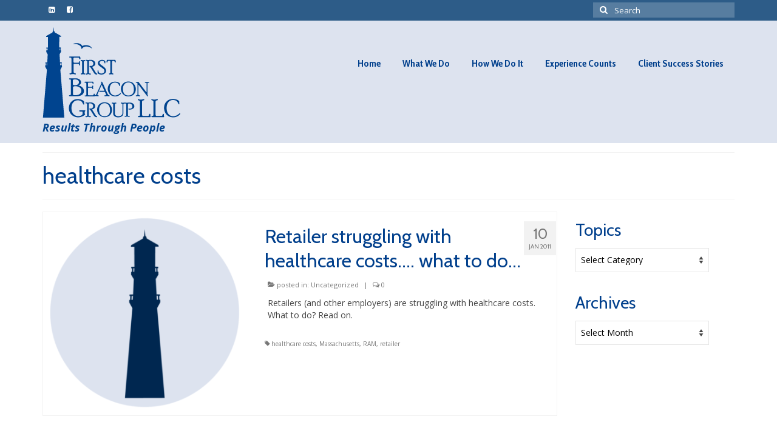

--- FILE ---
content_type: text/html; charset=UTF-8
request_url: https://firstbeacongroup.com/tag/healthcare-costs/
body_size: 11770
content:
<!DOCTYPE html>
<html class="no-js" dir="ltr" lang="en" prefix="og: https://ogp.me/ns#" itemscope="itemscope" itemtype="https://schema.org/WebPage">
<head>
  <meta charset="UTF-8">
  <meta name="viewport" content="width=device-width, initial-scale=1.0">
  <meta http-equiv="X-UA-Compatible" content="IE=edge">
  <title>healthcare costs | First Beacon Group LLC</title>

		<!-- All in One SEO 4.6.7.1 - aioseo.com -->
		<meta name="robots" content="max-image-preview:large" />
		<meta name="google-site-verification" content="6CO2nmmm6KpRZrvjmgzvleWx5vOMDcgKlxH9Y4AHchQ" />
		<link rel="canonical" href="https://firstbeacongroup.com/tag/healthcare-costs/" />
		<meta name="generator" content="All in One SEO (AIOSEO) 4.6.7.1" />
		<meta name="google" content="nositelinkssearchbox" />
		<script type="application/ld+json" class="aioseo-schema">
			{"@context":"https:\/\/schema.org","@graph":[{"@type":"BreadcrumbList","@id":"https:\/\/firstbeacongroup.com\/tag\/healthcare-costs\/#breadcrumblist","itemListElement":[{"@type":"ListItem","@id":"https:\/\/firstbeacongroup.com\/#listItem","position":1,"name":"Home","item":"https:\/\/firstbeacongroup.com\/","nextItem":"https:\/\/firstbeacongroup.com\/tag\/healthcare-costs\/#listItem"},{"@type":"ListItem","@id":"https:\/\/firstbeacongroup.com\/tag\/healthcare-costs\/#listItem","position":2,"name":"healthcare costs","previousItem":"https:\/\/firstbeacongroup.com\/#listItem"}]},{"@type":"CollectionPage","@id":"https:\/\/firstbeacongroup.com\/tag\/healthcare-costs\/#collectionpage","url":"https:\/\/firstbeacongroup.com\/tag\/healthcare-costs\/","name":"healthcare costs | First Beacon Group LLC","inLanguage":"en","isPartOf":{"@id":"https:\/\/firstbeacongroup.com\/#website"},"breadcrumb":{"@id":"https:\/\/firstbeacongroup.com\/tag\/healthcare-costs\/#breadcrumblist"}},{"@type":"Organization","@id":"https:\/\/firstbeacongroup.com\/#organization","name":"First Beacon Group LLC","description":"Human Resources Consulting New England - Hopkinton, Massachusetts","url":"https:\/\/firstbeacongroup.com\/","telephone":"+15084359889","logo":{"@type":"ImageObject","url":"https:\/\/firstbeacongroup.com\/preview\/wp-content\/uploads\/2015\/12\/first-beacon-group-default.png","@id":"https:\/\/firstbeacongroup.com\/tag\/healthcare-costs\/#organizationLogo","width":1024,"height":1024,"caption":"First Beacon Group logo"},"image":{"@id":"https:\/\/firstbeacongroup.com\/tag\/healthcare-costs\/#organizationLogo"},"sameAs":["https:\/\/twitter.com\/psinacole","https:\/\/www.linkedin.com\/in\/patriciahsinacole"]},{"@type":"WebSite","@id":"https:\/\/firstbeacongroup.com\/#website","url":"https:\/\/firstbeacongroup.com\/","name":"First Beacon Group LLC","description":"Human Resources Consulting New England - Hopkinton, Massachusetts","inLanguage":"en","publisher":{"@id":"https:\/\/firstbeacongroup.com\/#organization"}}]}
		</script>
		<!-- All in One SEO -->

<link rel='dns-prefetch' href='//fonts.googleapis.com' />
<link rel="alternate" type="application/rss+xml" title="First Beacon Group LLC &raquo; Feed" href="https://firstbeacongroup.com/feed/" />
<link rel="alternate" type="application/rss+xml" title="First Beacon Group LLC &raquo; Comments Feed" href="https://firstbeacongroup.com/comments/feed/" />
<link rel="alternate" type="application/rss+xml" title="First Beacon Group LLC &raquo; healthcare costs Tag Feed" href="https://firstbeacongroup.com/tag/healthcare-costs/feed/" />
<script type="text/javascript">
/* <![CDATA[ */
window._wpemojiSettings = {"baseUrl":"https:\/\/s.w.org\/images\/core\/emoji\/15.0.3\/72x72\/","ext":".png","svgUrl":"https:\/\/s.w.org\/images\/core\/emoji\/15.0.3\/svg\/","svgExt":".svg","source":{"concatemoji":"https:\/\/firstbeacongroup.com\/preview\/wp-includes\/js\/wp-emoji-release.min.js?ver=6.6.4"}};
/*! This file is auto-generated */
!function(i,n){var o,s,e;function c(e){try{var t={supportTests:e,timestamp:(new Date).valueOf()};sessionStorage.setItem(o,JSON.stringify(t))}catch(e){}}function p(e,t,n){e.clearRect(0,0,e.canvas.width,e.canvas.height),e.fillText(t,0,0);var t=new Uint32Array(e.getImageData(0,0,e.canvas.width,e.canvas.height).data),r=(e.clearRect(0,0,e.canvas.width,e.canvas.height),e.fillText(n,0,0),new Uint32Array(e.getImageData(0,0,e.canvas.width,e.canvas.height).data));return t.every(function(e,t){return e===r[t]})}function u(e,t,n){switch(t){case"flag":return n(e,"\ud83c\udff3\ufe0f\u200d\u26a7\ufe0f","\ud83c\udff3\ufe0f\u200b\u26a7\ufe0f")?!1:!n(e,"\ud83c\uddfa\ud83c\uddf3","\ud83c\uddfa\u200b\ud83c\uddf3")&&!n(e,"\ud83c\udff4\udb40\udc67\udb40\udc62\udb40\udc65\udb40\udc6e\udb40\udc67\udb40\udc7f","\ud83c\udff4\u200b\udb40\udc67\u200b\udb40\udc62\u200b\udb40\udc65\u200b\udb40\udc6e\u200b\udb40\udc67\u200b\udb40\udc7f");case"emoji":return!n(e,"\ud83d\udc26\u200d\u2b1b","\ud83d\udc26\u200b\u2b1b")}return!1}function f(e,t,n){var r="undefined"!=typeof WorkerGlobalScope&&self instanceof WorkerGlobalScope?new OffscreenCanvas(300,150):i.createElement("canvas"),a=r.getContext("2d",{willReadFrequently:!0}),o=(a.textBaseline="top",a.font="600 32px Arial",{});return e.forEach(function(e){o[e]=t(a,e,n)}),o}function t(e){var t=i.createElement("script");t.src=e,t.defer=!0,i.head.appendChild(t)}"undefined"!=typeof Promise&&(o="wpEmojiSettingsSupports",s=["flag","emoji"],n.supports={everything:!0,everythingExceptFlag:!0},e=new Promise(function(e){i.addEventListener("DOMContentLoaded",e,{once:!0})}),new Promise(function(t){var n=function(){try{var e=JSON.parse(sessionStorage.getItem(o));if("object"==typeof e&&"number"==typeof e.timestamp&&(new Date).valueOf()<e.timestamp+604800&&"object"==typeof e.supportTests)return e.supportTests}catch(e){}return null}();if(!n){if("undefined"!=typeof Worker&&"undefined"!=typeof OffscreenCanvas&&"undefined"!=typeof URL&&URL.createObjectURL&&"undefined"!=typeof Blob)try{var e="postMessage("+f.toString()+"("+[JSON.stringify(s),u.toString(),p.toString()].join(",")+"));",r=new Blob([e],{type:"text/javascript"}),a=new Worker(URL.createObjectURL(r),{name:"wpTestEmojiSupports"});return void(a.onmessage=function(e){c(n=e.data),a.terminate(),t(n)})}catch(e){}c(n=f(s,u,p))}t(n)}).then(function(e){for(var t in e)n.supports[t]=e[t],n.supports.everything=n.supports.everything&&n.supports[t],"flag"!==t&&(n.supports.everythingExceptFlag=n.supports.everythingExceptFlag&&n.supports[t]);n.supports.everythingExceptFlag=n.supports.everythingExceptFlag&&!n.supports.flag,n.DOMReady=!1,n.readyCallback=function(){n.DOMReady=!0}}).then(function(){return e}).then(function(){var e;n.supports.everything||(n.readyCallback(),(e=n.source||{}).concatemoji?t(e.concatemoji):e.wpemoji&&e.twemoji&&(t(e.twemoji),t(e.wpemoji)))}))}((window,document),window._wpemojiSettings);
/* ]]> */
</script>
<link rel='stylesheet' id='jquery.bxslider-css' href='//firstbeacongroup.com/preview/wp-content/plugins/testimonials-widget/includes/libraries/testimonials-widget/includes/libraries/bxslider-4/dist/jquery.bxslider.css?ver=6.6.4' type='text/css' media='all' />
<link rel='stylesheet' id='Axl_Testimonials_Widget-css' href='//firstbeacongroup.com/preview/wp-content/plugins/testimonials-widget/includes/libraries/testimonials-widget/assets/css/testimonials-widget.css?ver=6.6.4' type='text/css' media='all' />
<link rel='stylesheet' id='Axl_Testimonials_Widget_Premium-css' href='//firstbeacongroup.com/preview/wp-content/plugins/testimonials-widget/assets/css/testimonials-widget-premium.css?ver=6.6.4' type='text/css' media='all' />
<style id='wp-emoji-styles-inline-css' type='text/css'>

	img.wp-smiley, img.emoji {
		display: inline !important;
		border: none !important;
		box-shadow: none !important;
		height: 1em !important;
		width: 1em !important;
		margin: 0 0.07em !important;
		vertical-align: -0.1em !important;
		background: none !important;
		padding: 0 !important;
	}
</style>
<link rel='stylesheet' id='wp-block-library-css' href='https://firstbeacongroup.com/preview/wp-includes/css/dist/block-library/style.min.css?ver=6.6.4' type='text/css' media='all' />
<style id='classic-theme-styles-inline-css' type='text/css'>
/*! This file is auto-generated */
.wp-block-button__link{color:#fff;background-color:#32373c;border-radius:9999px;box-shadow:none;text-decoration:none;padding:calc(.667em + 2px) calc(1.333em + 2px);font-size:1.125em}.wp-block-file__button{background:#32373c;color:#fff;text-decoration:none}
</style>
<style id='global-styles-inline-css' type='text/css'>
:root{--wp--preset--aspect-ratio--square: 1;--wp--preset--aspect-ratio--4-3: 4/3;--wp--preset--aspect-ratio--3-4: 3/4;--wp--preset--aspect-ratio--3-2: 3/2;--wp--preset--aspect-ratio--2-3: 2/3;--wp--preset--aspect-ratio--16-9: 16/9;--wp--preset--aspect-ratio--9-16: 9/16;--wp--preset--color--black: #000;--wp--preset--color--cyan-bluish-gray: #abb8c3;--wp--preset--color--white: #fff;--wp--preset--color--pale-pink: #f78da7;--wp--preset--color--vivid-red: #cf2e2e;--wp--preset--color--luminous-vivid-orange: #ff6900;--wp--preset--color--luminous-vivid-amber: #fcb900;--wp--preset--color--light-green-cyan: #7bdcb5;--wp--preset--color--vivid-green-cyan: #00d084;--wp--preset--color--pale-cyan-blue: #8ed1fc;--wp--preset--color--vivid-cyan-blue: #0693e3;--wp--preset--color--vivid-purple: #9b51e0;--wp--preset--color--virtue-primary: #2d5c88;--wp--preset--color--virtue-primary-light: #789021;--wp--preset--color--very-light-gray: #eee;--wp--preset--color--very-dark-gray: #444;--wp--preset--gradient--vivid-cyan-blue-to-vivid-purple: linear-gradient(135deg,rgba(6,147,227,1) 0%,rgb(155,81,224) 100%);--wp--preset--gradient--light-green-cyan-to-vivid-green-cyan: linear-gradient(135deg,rgb(122,220,180) 0%,rgb(0,208,130) 100%);--wp--preset--gradient--luminous-vivid-amber-to-luminous-vivid-orange: linear-gradient(135deg,rgba(252,185,0,1) 0%,rgba(255,105,0,1) 100%);--wp--preset--gradient--luminous-vivid-orange-to-vivid-red: linear-gradient(135deg,rgba(255,105,0,1) 0%,rgb(207,46,46) 100%);--wp--preset--gradient--very-light-gray-to-cyan-bluish-gray: linear-gradient(135deg,rgb(238,238,238) 0%,rgb(169,184,195) 100%);--wp--preset--gradient--cool-to-warm-spectrum: linear-gradient(135deg,rgb(74,234,220) 0%,rgb(151,120,209) 20%,rgb(207,42,186) 40%,rgb(238,44,130) 60%,rgb(251,105,98) 80%,rgb(254,248,76) 100%);--wp--preset--gradient--blush-light-purple: linear-gradient(135deg,rgb(255,206,236) 0%,rgb(152,150,240) 100%);--wp--preset--gradient--blush-bordeaux: linear-gradient(135deg,rgb(254,205,165) 0%,rgb(254,45,45) 50%,rgb(107,0,62) 100%);--wp--preset--gradient--luminous-dusk: linear-gradient(135deg,rgb(255,203,112) 0%,rgb(199,81,192) 50%,rgb(65,88,208) 100%);--wp--preset--gradient--pale-ocean: linear-gradient(135deg,rgb(255,245,203) 0%,rgb(182,227,212) 50%,rgb(51,167,181) 100%);--wp--preset--gradient--electric-grass: linear-gradient(135deg,rgb(202,248,128) 0%,rgb(113,206,126) 100%);--wp--preset--gradient--midnight: linear-gradient(135deg,rgb(2,3,129) 0%,rgb(40,116,252) 100%);--wp--preset--font-size--small: 13px;--wp--preset--font-size--medium: 20px;--wp--preset--font-size--large: 36px;--wp--preset--font-size--x-large: 42px;--wp--preset--spacing--20: 0.44rem;--wp--preset--spacing--30: 0.67rem;--wp--preset--spacing--40: 1rem;--wp--preset--spacing--50: 1.5rem;--wp--preset--spacing--60: 2.25rem;--wp--preset--spacing--70: 3.38rem;--wp--preset--spacing--80: 5.06rem;--wp--preset--shadow--natural: 6px 6px 9px rgba(0, 0, 0, 0.2);--wp--preset--shadow--deep: 12px 12px 50px rgba(0, 0, 0, 0.4);--wp--preset--shadow--sharp: 6px 6px 0px rgba(0, 0, 0, 0.2);--wp--preset--shadow--outlined: 6px 6px 0px -3px rgba(255, 255, 255, 1), 6px 6px rgba(0, 0, 0, 1);--wp--preset--shadow--crisp: 6px 6px 0px rgba(0, 0, 0, 1);}:where(.is-layout-flex){gap: 0.5em;}:where(.is-layout-grid){gap: 0.5em;}body .is-layout-flex{display: flex;}.is-layout-flex{flex-wrap: wrap;align-items: center;}.is-layout-flex > :is(*, div){margin: 0;}body .is-layout-grid{display: grid;}.is-layout-grid > :is(*, div){margin: 0;}:where(.wp-block-columns.is-layout-flex){gap: 2em;}:where(.wp-block-columns.is-layout-grid){gap: 2em;}:where(.wp-block-post-template.is-layout-flex){gap: 1.25em;}:where(.wp-block-post-template.is-layout-grid){gap: 1.25em;}.has-black-color{color: var(--wp--preset--color--black) !important;}.has-cyan-bluish-gray-color{color: var(--wp--preset--color--cyan-bluish-gray) !important;}.has-white-color{color: var(--wp--preset--color--white) !important;}.has-pale-pink-color{color: var(--wp--preset--color--pale-pink) !important;}.has-vivid-red-color{color: var(--wp--preset--color--vivid-red) !important;}.has-luminous-vivid-orange-color{color: var(--wp--preset--color--luminous-vivid-orange) !important;}.has-luminous-vivid-amber-color{color: var(--wp--preset--color--luminous-vivid-amber) !important;}.has-light-green-cyan-color{color: var(--wp--preset--color--light-green-cyan) !important;}.has-vivid-green-cyan-color{color: var(--wp--preset--color--vivid-green-cyan) !important;}.has-pale-cyan-blue-color{color: var(--wp--preset--color--pale-cyan-blue) !important;}.has-vivid-cyan-blue-color{color: var(--wp--preset--color--vivid-cyan-blue) !important;}.has-vivid-purple-color{color: var(--wp--preset--color--vivid-purple) !important;}.has-black-background-color{background-color: var(--wp--preset--color--black) !important;}.has-cyan-bluish-gray-background-color{background-color: var(--wp--preset--color--cyan-bluish-gray) !important;}.has-white-background-color{background-color: var(--wp--preset--color--white) !important;}.has-pale-pink-background-color{background-color: var(--wp--preset--color--pale-pink) !important;}.has-vivid-red-background-color{background-color: var(--wp--preset--color--vivid-red) !important;}.has-luminous-vivid-orange-background-color{background-color: var(--wp--preset--color--luminous-vivid-orange) !important;}.has-luminous-vivid-amber-background-color{background-color: var(--wp--preset--color--luminous-vivid-amber) !important;}.has-light-green-cyan-background-color{background-color: var(--wp--preset--color--light-green-cyan) !important;}.has-vivid-green-cyan-background-color{background-color: var(--wp--preset--color--vivid-green-cyan) !important;}.has-pale-cyan-blue-background-color{background-color: var(--wp--preset--color--pale-cyan-blue) !important;}.has-vivid-cyan-blue-background-color{background-color: var(--wp--preset--color--vivid-cyan-blue) !important;}.has-vivid-purple-background-color{background-color: var(--wp--preset--color--vivid-purple) !important;}.has-black-border-color{border-color: var(--wp--preset--color--black) !important;}.has-cyan-bluish-gray-border-color{border-color: var(--wp--preset--color--cyan-bluish-gray) !important;}.has-white-border-color{border-color: var(--wp--preset--color--white) !important;}.has-pale-pink-border-color{border-color: var(--wp--preset--color--pale-pink) !important;}.has-vivid-red-border-color{border-color: var(--wp--preset--color--vivid-red) !important;}.has-luminous-vivid-orange-border-color{border-color: var(--wp--preset--color--luminous-vivid-orange) !important;}.has-luminous-vivid-amber-border-color{border-color: var(--wp--preset--color--luminous-vivid-amber) !important;}.has-light-green-cyan-border-color{border-color: var(--wp--preset--color--light-green-cyan) !important;}.has-vivid-green-cyan-border-color{border-color: var(--wp--preset--color--vivid-green-cyan) !important;}.has-pale-cyan-blue-border-color{border-color: var(--wp--preset--color--pale-cyan-blue) !important;}.has-vivid-cyan-blue-border-color{border-color: var(--wp--preset--color--vivid-cyan-blue) !important;}.has-vivid-purple-border-color{border-color: var(--wp--preset--color--vivid-purple) !important;}.has-vivid-cyan-blue-to-vivid-purple-gradient-background{background: var(--wp--preset--gradient--vivid-cyan-blue-to-vivid-purple) !important;}.has-light-green-cyan-to-vivid-green-cyan-gradient-background{background: var(--wp--preset--gradient--light-green-cyan-to-vivid-green-cyan) !important;}.has-luminous-vivid-amber-to-luminous-vivid-orange-gradient-background{background: var(--wp--preset--gradient--luminous-vivid-amber-to-luminous-vivid-orange) !important;}.has-luminous-vivid-orange-to-vivid-red-gradient-background{background: var(--wp--preset--gradient--luminous-vivid-orange-to-vivid-red) !important;}.has-very-light-gray-to-cyan-bluish-gray-gradient-background{background: var(--wp--preset--gradient--very-light-gray-to-cyan-bluish-gray) !important;}.has-cool-to-warm-spectrum-gradient-background{background: var(--wp--preset--gradient--cool-to-warm-spectrum) !important;}.has-blush-light-purple-gradient-background{background: var(--wp--preset--gradient--blush-light-purple) !important;}.has-blush-bordeaux-gradient-background{background: var(--wp--preset--gradient--blush-bordeaux) !important;}.has-luminous-dusk-gradient-background{background: var(--wp--preset--gradient--luminous-dusk) !important;}.has-pale-ocean-gradient-background{background: var(--wp--preset--gradient--pale-ocean) !important;}.has-electric-grass-gradient-background{background: var(--wp--preset--gradient--electric-grass) !important;}.has-midnight-gradient-background{background: var(--wp--preset--gradient--midnight) !important;}.has-small-font-size{font-size: var(--wp--preset--font-size--small) !important;}.has-medium-font-size{font-size: var(--wp--preset--font-size--medium) !important;}.has-large-font-size{font-size: var(--wp--preset--font-size--large) !important;}.has-x-large-font-size{font-size: var(--wp--preset--font-size--x-large) !important;}
:where(.wp-block-post-template.is-layout-flex){gap: 1.25em;}:where(.wp-block-post-template.is-layout-grid){gap: 1.25em;}
:where(.wp-block-columns.is-layout-flex){gap: 2em;}:where(.wp-block-columns.is-layout-grid){gap: 2em;}
:root :where(.wp-block-pullquote){font-size: 1.5em;line-height: 1.6;}
</style>
<link rel='stylesheet' id='widgetopts-styles-css' href='https://firstbeacongroup.com/preview/wp-content/plugins/widget-options/assets/css/widget-options.css?ver=4.0.6.1' type='text/css' media='all' />
<link rel='stylesheet' id='parent-style-css' href='https://firstbeacongroup.com/preview/wp-content/themes/virtue/style.css?ver=6.6.4' type='text/css' media='all' />
<link rel='stylesheet' id='child-style-css' href='https://firstbeacongroup.com/preview/wp-content/themes/virtue-child/style.css?ver=1.0.0' type='text/css' media='all' />
<style id='kadence-blocks-global-variables-inline-css' type='text/css'>
:root {--global-kb-font-size-sm:clamp(0.8rem, 0.73rem + 0.217vw, 0.9rem);--global-kb-font-size-md:clamp(1.1rem, 0.995rem + 0.326vw, 1.25rem);--global-kb-font-size-lg:clamp(1.75rem, 1.576rem + 0.543vw, 2rem);--global-kb-font-size-xl:clamp(2.25rem, 1.728rem + 1.63vw, 3rem);--global-kb-font-size-xxl:clamp(2.5rem, 1.456rem + 3.26vw, 4rem);--global-kb-font-size-xxxl:clamp(2.75rem, 0.489rem + 7.065vw, 6rem);}:root {--global-palette1: #3182CE;--global-palette2: #2B6CB0;--global-palette3: #1A202C;--global-palette4: #2D3748;--global-palette5: #4A5568;--global-palette6: #718096;--global-palette7: #EDF2F7;--global-palette8: #F7FAFC;--global-palette9: #ffffff;}
</style>
<link rel='stylesheet' id='virtue_theme-css' href='https://firstbeacongroup.com/preview/wp-content/themes/virtue/assets/css/virtue.css?ver=3.4.8' type='text/css' media='all' />
<link rel='stylesheet' id='virtue_skin-css' href='https://firstbeacongroup.com/preview/wp-content/themes/virtue/assets/css/skins/default.css?ver=3.4.8' type='text/css' media='all' />
<link rel='stylesheet' id='virtue_child-css' href='https://firstbeacongroup.com/preview/wp-content/themes/virtue-child/style.css?ver=1.0.0' type='text/css' media='all' />
<link rel='stylesheet' id='redux-google-fonts-virtue-css' href='https://fonts.googleapis.com/css?family=Open+Sans%3A300%2C400%2C500%2C600%2C700%2C800%2C300italic%2C400italic%2C500italic%2C600italic%2C700italic%2C800italic%7CLato%3A700%2C400%7CCabin%3A400%2C700%7CCabin+Condensed%3A700&#038;subset=latin&#038;ver=6.6.4' type='text/css' media='all' />
<!--[if lt IE 9]>
<script type="text/javascript" src="https://firstbeacongroup.com/preview/wp-content/themes/virtue/assets/js/vendor/respond.min.js?ver=6.6.4" id="virtue-respond-js"></script>
<![endif]-->
<script type="text/javascript" src="https://firstbeacongroup.com/preview/wp-includes/js/jquery/jquery.min.js?ver=3.7.1" id="jquery-core-js"></script>
<script type="text/javascript" src="https://firstbeacongroup.com/preview/wp-includes/js/jquery/jquery-migrate.min.js?ver=3.4.1" id="jquery-migrate-js"></script>
<link rel="https://api.w.org/" href="https://firstbeacongroup.com/wp-json/" /><link rel="alternate" title="JSON" type="application/json" href="https://firstbeacongroup.com/wp-json/wp/v2/tags/277" /><link rel="EditURI" type="application/rsd+xml" title="RSD" href="https://firstbeacongroup.com/preview/xmlrpc.php?rsd" />
<meta name="generator" content="WordPress 6.6.4" />
<style type="text/css">#logo {padding-top:10px;}#logo {padding-bottom:0px;}#logo {margin-left:0px;}#logo {margin-right:0px;}#nav-main {margin-top:50px;}#nav-main {margin-bottom:25px;}.headerfont, .tp-caption {font-family:Cabin;}.topbarmenu ul li {font-family:Cabin Condensed;}a:hover, .has-virtue-primary-light-color {color: #789021;} .kad-btn-primary:hover, .login .form-row .button:hover, #payment #place_order:hover, .yith-wcan .yith-wcan-reset-navigation:hover, .widget_shopping_cart_content .checkout:hover,
	.woocommerce-message .button:hover, #commentform .form-submit #submit:hover, .wpcf7 input.wpcf7-submit:hover, .widget_layered_nav_filters ul li a:hover, .cart_totals .checkout-button:hover,
	.widget_layered_nav ul li.chosen a:hover, .shop_table .actions input[type=submit].checkout-button:hover, .wpcf7 input.wpcf7-back:hover, .order-actions .button:hover, input[type="submit"].button:hover, .product_item:hover .kad_add_to_cart, .product_item:hover a.button, .has-virtue-primary-light-background-color {background: #789021;}input[type=number]::-webkit-inner-spin-button, input[type=number]::-webkit-outer-spin-button { -webkit-appearance: none; margin: 0; } input[type=number] {-moz-appearance: textfield;}.quantity input::-webkit-outer-spin-button,.quantity input::-webkit-inner-spin-button {display: none;}#containerfooter h3, #containerfooter, .footercredits p, .footerclass a, .footernav ul li a {color:#2f2f2f;}.headerclass {background:#dde3ef    ;}.footerclass {background:#e9e9f3    ;}.kad-hidepostauthortop, .postauthortop {display:none;}.product_item .product_details h5 {text-transform: none;} @media (-webkit-min-device-pixel-ratio: 2), (min-resolution: 192dpi) {#logo .kad-standard-logo {display: none;} #logo .kad-retina-logo {display: block;}}.product_item .product_details h5 {min-height:40px;}.entry-content p { margin-bottom:16px;}/* This updates the background color of the home icon menu */ 

.home-iconmenu a {
	background:#a1c22c;
}

.home-iconmenu a:hover {
	background:#003f8c;
}

/* These align left the tagline below the logo on small screens. It looked strange when centered */
@media (max-width: 767px) {

header #logo {
    text-align: left;
}

.belowlogo-text {
    text-align: left;
    padding-left: 0;
}

}

/* ABR 8/2/23 After adding Apply for a Job button, needed to tighten the spacing  */
.sf-menu a { 
padding-left: 18px;
padding-right: 18px;
}</style><link rel="icon" href="https://firstbeacongroup.com/preview/wp-content/uploads/2017/02/cropped-First-Beacon-Group-Favicon-white2-1-32x32.png" sizes="32x32" />
<link rel="icon" href="https://firstbeacongroup.com/preview/wp-content/uploads/2017/02/cropped-First-Beacon-Group-Favicon-white2-1-192x192.png" sizes="192x192" />
<link rel="apple-touch-icon" href="https://firstbeacongroup.com/preview/wp-content/uploads/2017/02/cropped-First-Beacon-Group-Favicon-white2-1-180x180.png" />
<meta name="msapplication-TileImage" content="https://firstbeacongroup.com/preview/wp-content/uploads/2017/02/cropped-First-Beacon-Group-Favicon-white2-1-270x270.png" />
		<style type="text/css" id="wp-custom-css">
			#menu-primary .menu-covid-19, #menu-primary .menu-item-2396 {background-color:#B30000; border-radius: 16px;}

#nav-main #menu-primary .menu-item-2396 a {color:#FFFFFF;}

ul.display-posts-listing {
	list-style-type:none;
}

.display-posts-listing .listing-item {margin-bottom:28px;}

.display-posts-listing .listing-item .title {font-weight:bold; font-size:18px; line-height:24px; display:block;}

.display-posts-listing .listing-item .date, .display-posts-listing .listing-item .excerpt { display:block;
}

		</style>
		<style type="text/css" title="dynamic-css" class="options-output">header #logo a.brand,.logofont{font-family:"Open Sans";line-height:40px;font-weight:600;font-style:normal;color:#00448f;font-size:32px;}.kad_tagline{font-family:"Open Sans";line-height:32px;font-weight:700;font-style:italic;color:#00448f;font-size:18px;}.product_item .product_details h5{font-family:Lato;line-height:20px;font-weight:700;font-style:normal;font-size:16px;}h1{font-family:Cabin;line-height:40px;font-weight:400;font-style:normal;color:#003f8c;font-size:38px;}h2{font-family:Cabin;line-height:40px;font-weight:normal;font-style:normal;color:#003f8c;font-size:32px;}h3{font-family:Cabin;line-height:40px;font-weight:400;font-style:normal;color:#003f8c;font-size:28px;}h4{font-family:Cabin;line-height:40px;font-weight:400;font-style:normal;color:#003f8c;font-size:24px;}h5{font-family:Cabin;line-height:24px;font-weight:700;font-style:normal;color:#003f8c;font-size:18px;}body{font-family:"Open Sans";line-height:20px;font-weight:400;font-style:normal;font-size:14px;}#nav-main ul.sf-menu a{font-family:"Cabin Condensed";line-height:22px;font-weight:700;font-style:normal;color:#003f8c;font-size:16px;}#nav-second ul.sf-menu a{font-family:Lato;line-height:22px;font-weight:400;font-style:normal;font-size:18px;}.kad-nav-inner .kad-mnav, .kad-mobile-nav .kad-nav-inner li a,.nav-trigger-case{font-family:Lato;line-height:20px;font-weight:400;font-style:normal;font-size:16px;}</style></head>
<body class="archive tag tag-healthcare-costs tag-277 wp-embed-responsive wide">
	<div id="kt-skip-link"><a href="#content">Skip to Main Content</a></div>
	<div id="wrapper" class="container">
	<header class="banner headerclass" itemscope itemtype="https://schema.org/WPHeader">
	<div id="topbar" class="topclass">
	<div class="container">
		<div class="row">
			<div class="col-md-6 col-sm-6 kad-topbar-left">
				<div class="topbarmenu clearfix">
									<div class="topbar_social">
						<ul>
						<li><a href="http://www.linkedin.com/in/patriciahsinacole" target="_self" title="LinkedIn" data-toggle="tooltip" data-placement="bottom" data-original-title="LinkedIn"><i class="icon-linkedin-sign "></i></a></li><li><a href="https://www.facebook.com/firstbeacongroup/" target="_self" title="Facebook" data-toggle="tooltip" data-placement="bottom" data-original-title="Facebook"><i class="icon-facebook-sign "></i></a></li>						</ul>
					</div>
									</div>
			</div><!-- close col-md-6 --> 
			<div class="col-md-6 col-sm-6 kad-topbar-right">
				<div id="topbar-search" class="topbar-widget">
					<form role="search" method="get" class="form-search" action="https://firstbeacongroup.com/">
	<label>
		<span class="screen-reader-text">Search for:</span>
		<input type="text" value="" name="s" class="search-query" placeholder="Search">
	</label>
	<button type="submit" class="search-icon"><i class="icon-search"></i></button>
</form>				</div>
			</div> <!-- close col-md-6-->
		</div> <!-- Close Row -->
	</div> <!-- Close Container -->
</div>	<div class="container">
		<div class="row">
			<div class="col-md-4 clearfix kad-header-left">
				<div id="logo" class="logocase">
					<a class="brand logofont" href="https://firstbeacongroup.com/">
													<div id="thelogo">
								<img src="https://firstbeacongroup.com/preview/wp-content/uploads/2017/02/First-Beacon-Group-Vector-Logo-150h.png" alt="First Beacon Group LLC logo" width="306" height="150" class="kad-standard-logo" />
																<img src="https://firstbeacongroup.com/preview/wp-content/uploads/2017/02/First-Beacon-Group-Vector-Logo-300h.png" alt="First Beacon Group LLC logo" width="612" height="300" class="kad-retina-logo" style="max-height:150px" />
															</div>
												</a>
											<p class="kad_tagline belowlogo-text">Results Through People</p>
									</div> <!-- Close #logo -->
			</div><!-- close logo span -->
							<div class="col-md-8 kad-header-right">
					<nav id="nav-main" class="clearfix" itemscope itemtype="https://schema.org/SiteNavigationElement">
						<ul id="menu-primary" class="sf-menu"><li  class=" menu-item-914"><a href="https://firstbeacongroup.com/"><span>Home</span></a></li>
<li  class=" menu-item-417"><a href="https://firstbeacongroup.com/what-we-do/"><span>What We Do</span></a></li>
<li  class=" menu-item-418"><a href="https://firstbeacongroup.com/how-we-do-it/"><span>How We Do It</span></a></li>
<li  class=" menu-item-419"><a href="https://firstbeacongroup.com/experience-counts/"><span>Experience Counts</span></a></li>
<li  class=" menu-item-420"><a href="https://firstbeacongroup.com/client-success-stories/"><span>Client Success Stories</span></a></li>
</ul>					</nav> 
				</div> <!-- Close menuclass-->
			       
		</div> <!-- Close Row -->
					<div id="mobile-nav-trigger" class="nav-trigger">
				<button class="nav-trigger-case mobileclass collapsed" data-toggle="collapse" data-target=".kad-nav-collapse">
					<span class="kad-navbtn"><i class="icon-reorder"></i></span>
					<span class="kad-menu-name">Menu</span>
				</button>
			</div>
			<div id="kad-mobile-nav" class="kad-mobile-nav">
				<div class="kad-nav-inner mobileclass">
					<div class="kad-nav-collapse">
					<ul id="menu-primary-1" class="kad-mnav"><li  class=" menu-item-914"><a href="https://firstbeacongroup.com/"><span>Home</span></a></li>
<li  class=" menu-item-417"><a href="https://firstbeacongroup.com/what-we-do/"><span>What We Do</span></a></li>
<li  class=" menu-item-418"><a href="https://firstbeacongroup.com/how-we-do-it/"><span>How We Do It</span></a></li>
<li  class=" menu-item-419"><a href="https://firstbeacongroup.com/experience-counts/"><span>Experience Counts</span></a></li>
<li  class=" menu-item-420"><a href="https://firstbeacongroup.com/client-success-stories/"><span>Client Success Stories</span></a></li>
</ul>					</div>
				</div>
			</div>
		 
	</div> <!-- Close Container -->
	</header>
	<div class="wrap contentclass" role="document">

	<div id="pageheader" class="titleclass">
	<div class="container">
		<div class="page-header">
			<h1 class="entry-title" itemprop="name">
				healthcare costs			</h1>
			<p class="subtitle"> </p>		</div>
	</div><!--container-->
</div><!--titleclass-->
<div id="content" class="container">
	<div class="row">
		<div class="main col-lg-9 col-md-8  postlist" role="main">

		    <article id="post-264" class="post-264 post type-post status-publish format-standard hentry category-uncategorized tag-healthcare-costs tag-massachusetts tag-ram tag-retailer" itemscope="" itemtype="https://schema.org/BlogPosting">
        <div class="row">
                        <div class="col-md-5 post-image-container">
                    <div class="imghoverclass img-margin-center" itemprop="image" itemscope itemtype="https://schema.org/ImageObject">
                        <a href="https://firstbeacongroup.com/uncategorized/retailer-struggling-with-healthcare/" title="Retailer struggling with healthcare costs&#8230;. what to do&#8230;">
                            <img src="https://firstbeacongroup.com/preview/wp-content/uploads/2015/12/lighthouse-default-365x365.png" alt="Retailer struggling with healthcare costs&#8230;. what to do&#8230;" width="365" height="365" itemprop="contentUrl"   class="iconhover" srcset="https://firstbeacongroup.com/preview/wp-content/uploads/2015/12/lighthouse-default-365x365.png 365w, https://firstbeacongroup.com/preview/wp-content/uploads/2015/12/lighthouse-default-150x150.png 150w, https://firstbeacongroup.com/preview/wp-content/uploads/2015/12/lighthouse-default-300x300.png 300w, https://firstbeacongroup.com/preview/wp-content/uploads/2015/12/lighthouse-default-768x768.png 768w, https://firstbeacongroup.com/preview/wp-content/uploads/2015/12/lighthouse-default-730x730.png 730w, https://firstbeacongroup.com/preview/wp-content/uploads/2015/12/lighthouse-default-540x540.png 540w, https://firstbeacongroup.com/preview/wp-content/uploads/2015/12/lighthouse-default-270x270.png 270w, https://firstbeacongroup.com/preview/wp-content/uploads/2015/12/lighthouse-default.png 1024w" sizes="(max-width: 365px) 100vw, 365px">
								<meta itemprop="url" content="https://firstbeacongroup.com/preview/wp-content/uploads/2015/12/lighthouse-default-365x365.png">
								<meta itemprop="width" content="365">
								<meta itemprop="height" content="365">
                        </a> 
                     </div>
                 </div>
                    
            <div class="col-md-7 post-text-container postcontent">
                <div class="postmeta updated color_gray">
	<div class="postdate bg-lightgray headerfont">
		<meta itemprop="datePublished" content="2017-02-21T15:01:51-05:00">
		<span class="postday">10</span>
		Jan 2011	</div>
</div> 
                <header>
                    <a href="https://firstbeacongroup.com/uncategorized/retailer-struggling-with-healthcare/">
                        <h2 class="entry-title" itemprop="name headline">
                            Retailer struggling with healthcare costs&#8230;. what to do&#8230; 
                        </h2>
                    </a>
                    <div class="subhead">
    <span class="postauthortop author vcard">
    <i class="icon-user"></i> by  <span itemprop="author"><a href="https://firstbeacongroup.com/author/psinacole/" class="fn" rel="author">Patricia Hunt Sinacole</a></span> |</span>
      
    <span class="postedintop"><i class="icon-folder-open"></i> posted in: <a href="https://firstbeacongroup.com/category/uncategorized/" rel="category tag">Uncategorized</a></span>     <span class="kad-hidepostedin">|</span>
    <span class="postcommentscount">
    <i class="icon-comments-alt"></i> 0    </span>
</div>    
                </header>
                <div class="entry-content" itemprop="description">
                    <p>Retailers (and other employers) are struggling with healthcare costs. What to do? Read on.</p>
                </div>
                <footer>
                <meta itemscope itemprop="mainEntityOfPage" content="https://firstbeacongroup.com/uncategorized/retailer-struggling-with-healthcare/" itemType="https://schema.org/WebPage" itemid="https://firstbeacongroup.com/uncategorized/retailer-struggling-with-healthcare/"><meta itemprop="dateModified" content="2017-02-21T15:01:51-05:00"><div itemprop="publisher" itemscope itemtype="https://schema.org/Organization"><div itemprop="logo" itemscope itemtype="https://schema.org/ImageObject"><meta itemprop="url" content="https://firstbeacongroup.com/preview/wp-content/uploads/2017/02/First-Beacon-Group-Vector-Logo-150h.png"><meta itemprop="width" content="306"><meta itemprop="height" content="150"></div><meta itemprop="name" content="First Beacon Group LLC"></div>                        <span class="posttags color_gray"><i class="icon-tag"></i> <a href="https://firstbeacongroup.com/tag/healthcare-costs/" rel="tag">healthcare costs</a>, <a href="https://firstbeacongroup.com/tag/massachusetts/" rel="tag">Massachusetts</a>, <a href="https://firstbeacongroup.com/tag/ram/" rel="tag">RAM</a>, <a href="https://firstbeacongroup.com/tag/retailer/" rel="tag">retailer</a></span>
                                    </footer>
            </div><!-- Text size -->
        </div><!-- row-->
    </article> <!-- Article --><div class="wp-pagenavi"></div>
		</div><!-- /.main -->
<aside class="col-lg-3 col-md-4 kad-sidebar" role="complementary" itemscope itemtype="https://schema.org/WPSideBar">
	<div class="sidebar">
		<section id="categories-3" class="widget-1 widget-first widget widget_categories"><div class="widget-inner"><h3>Topics</h3><form action="https://firstbeacongroup.com" method="get"><label class="screen-reader-text" for="cat">Topics</label><select  name='cat' id='cat' class='postform'>
	<option value='-1'>Select Category</option>
	<option class="level-0" value="347">Articles&nbsp;&nbsp;(14)</option>
	<option class="level-0" value="410">COVID-19&nbsp;&nbsp;(55)</option>
	<option class="level-0" value="346">Events&nbsp;&nbsp;(3)</option>
	<option class="level-0" value="4">Job Doc Blog&nbsp;&nbsp;(524)</option>
	<option class="level-0" value="81">Job Doc Chat&nbsp;&nbsp;(33)</option>
	<option class="level-0" value="348">Job Postings&nbsp;&nbsp;(31)</option>
	<option class="level-0" value="350">News&nbsp;&nbsp;(19)</option>
	<option class="level-0" value="349">Programs&nbsp;&nbsp;(1)</option>
	<option class="level-0" value="359">Radio&nbsp;&nbsp;(1)</option>
	<option class="level-0" value="352">Resources&nbsp;&nbsp;(3)</option>
	<option class="level-0" value="355">Testimonials&nbsp;&nbsp;(5)</option>
	<option class="level-1" value="358">&nbsp;&nbsp;&nbsp;Client Success Stories&nbsp;&nbsp;(1)</option>
	<option class="level-1" value="357">&nbsp;&nbsp;&nbsp;Experience Counts&nbsp;&nbsp;(1)</option>
	<option class="level-1" value="356">&nbsp;&nbsp;&nbsp;How We Do It&nbsp;&nbsp;(2)</option>
	<option class="level-1" value="354">&nbsp;&nbsp;&nbsp;What We Do&nbsp;&nbsp;(2)</option>
	<option class="level-0" value="361">Tips&nbsp;&nbsp;(1)</option>
	<option class="level-0" value="1">Uncategorized&nbsp;&nbsp;(267)</option>
</select>
</form><script type="text/javascript">
/* <![CDATA[ */

(function() {
	var dropdown = document.getElementById( "cat" );
	function onCatChange() {
		if ( dropdown.options[ dropdown.selectedIndex ].value > 0 ) {
			dropdown.parentNode.submit();
		}
	}
	dropdown.onchange = onCatChange;
})();

/* ]]> */
</script>
</div></section><section id="archives-3" class="widget-2 widget-last widget widget_archive"><div class="widget-inner"><h3>Archives</h3>		<label class="screen-reader-text" for="archives-dropdown-3">Archives</label>
		<select id="archives-dropdown-3" name="archive-dropdown">
			
			<option value="">Select Month</option>
				<option value='https://firstbeacongroup.com/2024/09/'> September 2024 &nbsp;(3)</option>
	<option value='https://firstbeacongroup.com/2024/04/'> April 2024 &nbsp;(2)</option>
	<option value='https://firstbeacongroup.com/2024/03/'> March 2024 &nbsp;(4)</option>
	<option value='https://firstbeacongroup.com/2024/02/'> February 2024 &nbsp;(3)</option>
	<option value='https://firstbeacongroup.com/2024/01/'> January 2024 &nbsp;(3)</option>
	<option value='https://firstbeacongroup.com/2023/12/'> December 2023 &nbsp;(3)</option>
	<option value='https://firstbeacongroup.com/2023/11/'> November 2023 &nbsp;(4)</option>
	<option value='https://firstbeacongroup.com/2023/10/'> October 2023 &nbsp;(5)</option>
	<option value='https://firstbeacongroup.com/2023/09/'> September 2023 &nbsp;(4)</option>
	<option value='https://firstbeacongroup.com/2023/08/'> August 2023 &nbsp;(4)</option>
	<option value='https://firstbeacongroup.com/2023/07/'> July 2023 &nbsp;(5)</option>
	<option value='https://firstbeacongroup.com/2023/06/'> June 2023 &nbsp;(4)</option>
	<option value='https://firstbeacongroup.com/2023/05/'> May 2023 &nbsp;(5)</option>
	<option value='https://firstbeacongroup.com/2023/04/'> April 2023 &nbsp;(4)</option>
	<option value='https://firstbeacongroup.com/2023/03/'> March 2023 &nbsp;(4)</option>
	<option value='https://firstbeacongroup.com/2023/02/'> February 2023 &nbsp;(4)</option>
	<option value='https://firstbeacongroup.com/2023/01/'> January 2023 &nbsp;(5)</option>
	<option value='https://firstbeacongroup.com/2022/12/'> December 2022 &nbsp;(4)</option>
	<option value='https://firstbeacongroup.com/2022/11/'> November 2022 &nbsp;(4)</option>
	<option value='https://firstbeacongroup.com/2022/10/'> October 2022 &nbsp;(5)</option>
	<option value='https://firstbeacongroup.com/2022/09/'> September 2022 &nbsp;(3)</option>
	<option value='https://firstbeacongroup.com/2022/08/'> August 2022 &nbsp;(5)</option>
	<option value='https://firstbeacongroup.com/2022/07/'> July 2022 &nbsp;(4)</option>
	<option value='https://firstbeacongroup.com/2022/06/'> June 2022 &nbsp;(4)</option>
	<option value='https://firstbeacongroup.com/2022/05/'> May 2022 &nbsp;(4)</option>
	<option value='https://firstbeacongroup.com/2022/04/'> April 2022 &nbsp;(4)</option>
	<option value='https://firstbeacongroup.com/2022/03/'> March 2022 &nbsp;(4)</option>
	<option value='https://firstbeacongroup.com/2022/02/'> February 2022 &nbsp;(4)</option>
	<option value='https://firstbeacongroup.com/2022/01/'> January 2022 &nbsp;(5)</option>
	<option value='https://firstbeacongroup.com/2021/12/'> December 2021 &nbsp;(4)</option>
	<option value='https://firstbeacongroup.com/2021/11/'> November 2021 &nbsp;(5)</option>
	<option value='https://firstbeacongroup.com/2021/10/'> October 2021 &nbsp;(4)</option>
	<option value='https://firstbeacongroup.com/2021/09/'> September 2021 &nbsp;(4)</option>
	<option value='https://firstbeacongroup.com/2021/08/'> August 2021 &nbsp;(5)</option>
	<option value='https://firstbeacongroup.com/2021/07/'> July 2021 &nbsp;(4)</option>
	<option value='https://firstbeacongroup.com/2021/06/'> June 2021 &nbsp;(4)</option>
	<option value='https://firstbeacongroup.com/2021/05/'> May 2021 &nbsp;(5)</option>
	<option value='https://firstbeacongroup.com/2021/04/'> April 2021 &nbsp;(4)</option>
	<option value='https://firstbeacongroup.com/2021/03/'> March 2021 &nbsp;(5)</option>
	<option value='https://firstbeacongroup.com/2021/02/'> February 2021 &nbsp;(4)</option>
	<option value='https://firstbeacongroup.com/2021/01/'> January 2021 &nbsp;(4)</option>
	<option value='https://firstbeacongroup.com/2020/12/'> December 2020 &nbsp;(4)</option>
	<option value='https://firstbeacongroup.com/2020/11/'> November 2020 &nbsp;(5)</option>
	<option value='https://firstbeacongroup.com/2020/10/'> October 2020 &nbsp;(4)</option>
	<option value='https://firstbeacongroup.com/2020/09/'> September 2020 &nbsp;(4)</option>
	<option value='https://firstbeacongroup.com/2020/08/'> August 2020 &nbsp;(5)</option>
	<option value='https://firstbeacongroup.com/2020/07/'> July 2020 &nbsp;(4)</option>
	<option value='https://firstbeacongroup.com/2020/06/'> June 2020 &nbsp;(5)</option>
	<option value='https://firstbeacongroup.com/2020/05/'> May 2020 &nbsp;(4)</option>
	<option value='https://firstbeacongroup.com/2020/04/'> April 2020 &nbsp;(4)</option>
	<option value='https://firstbeacongroup.com/2020/03/'> March 2020 &nbsp;(5)</option>
	<option value='https://firstbeacongroup.com/2020/02/'> February 2020 &nbsp;(4)</option>
	<option value='https://firstbeacongroup.com/2020/01/'> January 2020 &nbsp;(4)</option>
	<option value='https://firstbeacongroup.com/2019/12/'> December 2019 &nbsp;(5)</option>
	<option value='https://firstbeacongroup.com/2019/11/'> November 2019 &nbsp;(4)</option>
	<option value='https://firstbeacongroup.com/2019/10/'> October 2019 &nbsp;(4)</option>
	<option value='https://firstbeacongroup.com/2019/09/'> September 2019 &nbsp;(5)</option>
	<option value='https://firstbeacongroup.com/2019/08/'> August 2019 &nbsp;(4)</option>
	<option value='https://firstbeacongroup.com/2019/07/'> July 2019 &nbsp;(5)</option>
	<option value='https://firstbeacongroup.com/2019/06/'> June 2019 &nbsp;(4)</option>
	<option value='https://firstbeacongroup.com/2019/05/'> May 2019 &nbsp;(4)</option>
	<option value='https://firstbeacongroup.com/2019/04/'> April 2019 &nbsp;(5)</option>
	<option value='https://firstbeacongroup.com/2019/03/'> March 2019 &nbsp;(4)</option>
	<option value='https://firstbeacongroup.com/2019/02/'> February 2019 &nbsp;(4)</option>
	<option value='https://firstbeacongroup.com/2019/01/'> January 2019 &nbsp;(4)</option>
	<option value='https://firstbeacongroup.com/2018/12/'> December 2018 &nbsp;(5)</option>
	<option value='https://firstbeacongroup.com/2018/11/'> November 2018 &nbsp;(4)</option>
	<option value='https://firstbeacongroup.com/2018/10/'> October 2018 &nbsp;(5)</option>
	<option value='https://firstbeacongroup.com/2018/09/'> September 2018 &nbsp;(4)</option>
	<option value='https://firstbeacongroup.com/2018/08/'> August 2018 &nbsp;(4)</option>
	<option value='https://firstbeacongroup.com/2018/07/'> July 2018 &nbsp;(5)</option>
	<option value='https://firstbeacongroup.com/2018/06/'> June 2018 &nbsp;(4)</option>
	<option value='https://firstbeacongroup.com/2018/05/'> May 2018 &nbsp;(4)</option>
	<option value='https://firstbeacongroup.com/2018/04/'> April 2018 &nbsp;(5)</option>
	<option value='https://firstbeacongroup.com/2018/03/'> March 2018 &nbsp;(4)</option>
	<option value='https://firstbeacongroup.com/2018/02/'> February 2018 &nbsp;(4)</option>
	<option value='https://firstbeacongroup.com/2018/01/'> January 2018 &nbsp;(5)</option>
	<option value='https://firstbeacongroup.com/2017/12/'> December 2017 &nbsp;(3)</option>
	<option value='https://firstbeacongroup.com/2017/11/'> November 2017 &nbsp;(4)</option>
	<option value='https://firstbeacongroup.com/2017/10/'> October 2017 &nbsp;(5)</option>
	<option value='https://firstbeacongroup.com/2017/09/'> September 2017 &nbsp;(4)</option>
	<option value='https://firstbeacongroup.com/2017/08/'> August 2017 &nbsp;(4)</option>
	<option value='https://firstbeacongroup.com/2017/07/'> July 2017 &nbsp;(5)</option>
	<option value='https://firstbeacongroup.com/2017/06/'> June 2017 &nbsp;(4)</option>
	<option value='https://firstbeacongroup.com/2017/05/'> May 2017 &nbsp;(5)</option>
	<option value='https://firstbeacongroup.com/2017/04/'> April 2017 &nbsp;(3)</option>
	<option value='https://firstbeacongroup.com/2017/03/'> March 2017 &nbsp;(6)</option>
	<option value='https://firstbeacongroup.com/2017/02/'> February 2017 &nbsp;(7)</option>
	<option value='https://firstbeacongroup.com/2017/01/'> January 2017 &nbsp;(5)</option>
	<option value='https://firstbeacongroup.com/2016/12/'> December 2016 &nbsp;(4)</option>
	<option value='https://firstbeacongroup.com/2016/11/'> November 2016 &nbsp;(4)</option>
	<option value='https://firstbeacongroup.com/2016/10/'> October 2016 &nbsp;(5)</option>
	<option value='https://firstbeacongroup.com/2016/09/'> September 2016 &nbsp;(3)</option>
	<option value='https://firstbeacongroup.com/2016/08/'> August 2016 &nbsp;(5)</option>
	<option value='https://firstbeacongroup.com/2016/07/'> July 2016 &nbsp;(4)</option>
	<option value='https://firstbeacongroup.com/2016/06/'> June 2016 &nbsp;(4)</option>
	<option value='https://firstbeacongroup.com/2016/05/'> May 2016 &nbsp;(5)</option>
	<option value='https://firstbeacongroup.com/2016/04/'> April 2016 &nbsp;(5)</option>
	<option value='https://firstbeacongroup.com/2016/03/'> March 2016 &nbsp;(4)</option>
	<option value='https://firstbeacongroup.com/2016/02/'> February 2016 &nbsp;(5)</option>
	<option value='https://firstbeacongroup.com/2016/01/'> January 2016 &nbsp;(4)</option>
	<option value='https://firstbeacongroup.com/2015/12/'> December 2015 &nbsp;(4)</option>
	<option value='https://firstbeacongroup.com/2015/11/'> November 2015 &nbsp;(7)</option>
	<option value='https://firstbeacongroup.com/2015/10/'> October 2015 &nbsp;(4)</option>
	<option value='https://firstbeacongroup.com/2015/09/'> September 2015 &nbsp;(4)</option>
	<option value='https://firstbeacongroup.com/2015/08/'> August 2015 &nbsp;(6)</option>
	<option value='https://firstbeacongroup.com/2015/07/'> July 2015 &nbsp;(5)</option>
	<option value='https://firstbeacongroup.com/2015/06/'> June 2015 &nbsp;(5)</option>
	<option value='https://firstbeacongroup.com/2015/05/'> May 2015 &nbsp;(4)</option>
	<option value='https://firstbeacongroup.com/2015/04/'> April 2015 &nbsp;(4)</option>
	<option value='https://firstbeacongroup.com/2015/03/'> March 2015 &nbsp;(8)</option>
	<option value='https://firstbeacongroup.com/2015/02/'> February 2015 &nbsp;(5)</option>
	<option value='https://firstbeacongroup.com/2015/01/'> January 2015 &nbsp;(5)</option>
	<option value='https://firstbeacongroup.com/2014/12/'> December 2014 &nbsp;(11)</option>
	<option value='https://firstbeacongroup.com/2014/11/'> November 2014 &nbsp;(6)</option>
	<option value='https://firstbeacongroup.com/2014/10/'> October 2014 &nbsp;(6)</option>
	<option value='https://firstbeacongroup.com/2014/09/'> September 2014 &nbsp;(6)</option>
	<option value='https://firstbeacongroup.com/2014/06/'> June 2014 &nbsp;(2)</option>
	<option value='https://firstbeacongroup.com/2014/03/'> March 2014 &nbsp;(1)</option>
	<option value='https://firstbeacongroup.com/2014/02/'> February 2014 &nbsp;(1)</option>
	<option value='https://firstbeacongroup.com/2013/09/'> September 2013 &nbsp;(3)</option>
	<option value='https://firstbeacongroup.com/2013/07/'> July 2013 &nbsp;(3)</option>
	<option value='https://firstbeacongroup.com/2013/05/'> May 2013 &nbsp;(1)</option>
	<option value='https://firstbeacongroup.com/2013/02/'> February 2013 &nbsp;(4)</option>
	<option value='https://firstbeacongroup.com/2013/01/'> January 2013 &nbsp;(3)</option>
	<option value='https://firstbeacongroup.com/2012/12/'> December 2012 &nbsp;(3)</option>
	<option value='https://firstbeacongroup.com/2012/11/'> November 2012 &nbsp;(2)</option>
	<option value='https://firstbeacongroup.com/2012/10/'> October 2012 &nbsp;(3)</option>
	<option value='https://firstbeacongroup.com/2012/09/'> September 2012 &nbsp;(2)</option>
	<option value='https://firstbeacongroup.com/2012/08/'> August 2012 &nbsp;(7)</option>
	<option value='https://firstbeacongroup.com/2012/07/'> July 2012 &nbsp;(1)</option>
	<option value='https://firstbeacongroup.com/2012/06/'> June 2012 &nbsp;(3)</option>
	<option value='https://firstbeacongroup.com/2012/05/'> May 2012 &nbsp;(6)</option>
	<option value='https://firstbeacongroup.com/2012/04/'> April 2012 &nbsp;(2)</option>
	<option value='https://firstbeacongroup.com/2012/03/'> March 2012 &nbsp;(4)</option>
	<option value='https://firstbeacongroup.com/2012/02/'> February 2012 &nbsp;(4)</option>
	<option value='https://firstbeacongroup.com/2012/01/'> January 2012 &nbsp;(4)</option>
	<option value='https://firstbeacongroup.com/2011/12/'> December 2011 &nbsp;(3)</option>
	<option value='https://firstbeacongroup.com/2011/11/'> November 2011 &nbsp;(5)</option>
	<option value='https://firstbeacongroup.com/2011/10/'> October 2011 &nbsp;(5)</option>
	<option value='https://firstbeacongroup.com/2011/09/'> September 2011 &nbsp;(5)</option>
	<option value='https://firstbeacongroup.com/2011/08/'> August 2011 &nbsp;(5)</option>
	<option value='https://firstbeacongroup.com/2011/07/'> July 2011 &nbsp;(3)</option>
	<option value='https://firstbeacongroup.com/2011/06/'> June 2011 &nbsp;(3)</option>
	<option value='https://firstbeacongroup.com/2011/05/'> May 2011 &nbsp;(3)</option>
	<option value='https://firstbeacongroup.com/2011/04/'> April 2011 &nbsp;(4)</option>
	<option value='https://firstbeacongroup.com/2011/03/'> March 2011 &nbsp;(5)</option>
	<option value='https://firstbeacongroup.com/2011/02/'> February 2011 &nbsp;(4)</option>
	<option value='https://firstbeacongroup.com/2011/01/'> January 2011 &nbsp;(8)</option>
	<option value='https://firstbeacongroup.com/2010/12/'> December 2010 &nbsp;(5)</option>
	<option value='https://firstbeacongroup.com/2010/11/'> November 2010 &nbsp;(8)</option>
	<option value='https://firstbeacongroup.com/2010/10/'> October 2010 &nbsp;(8)</option>
	<option value='https://firstbeacongroup.com/2010/09/'> September 2010 &nbsp;(5)</option>
	<option value='https://firstbeacongroup.com/2010/08/'> August 2010 &nbsp;(4)</option>
	<option value='https://firstbeacongroup.com/2010/07/'> July 2010 &nbsp;(6)</option>
	<option value='https://firstbeacongroup.com/2010/06/'> June 2010 &nbsp;(8)</option>
	<option value='https://firstbeacongroup.com/2010/05/'> May 2010 &nbsp;(3)</option>
	<option value='https://firstbeacongroup.com/2010/04/'> April 2010 &nbsp;(11)</option>
	<option value='https://firstbeacongroup.com/2010/03/'> March 2010 &nbsp;(19)</option>
	<option value='https://firstbeacongroup.com/2010/02/'> February 2010 &nbsp;(13)</option>
	<option value='https://firstbeacongroup.com/2010/01/'> January 2010 &nbsp;(9)</option>
	<option value='https://firstbeacongroup.com/2009/12/'> December 2009 &nbsp;(5)</option>
	<option value='https://firstbeacongroup.com/2009/11/'> November 2009 &nbsp;(1)</option>

		</select>

			<script type="text/javascript">
/* <![CDATA[ */

(function() {
	var dropdown = document.getElementById( "archives-dropdown-3" );
	function onSelectChange() {
		if ( dropdown.options[ dropdown.selectedIndex ].value !== '' ) {
			document.location.href = this.options[ this.selectedIndex ].value;
		}
	}
	dropdown.onchange = onSelectChange;
})();

/* ]]> */
</script>
</div></section>	</div><!-- /.sidebar -->
</aside><!-- /aside -->
			</div><!-- /.row-->
		</div><!-- /.content -->
	</div><!-- /.wrap -->
	<footer id="containerfooter" class="footerclass" itemscope itemtype="https://schema.org/WPFooter">
  <div class="container">
  	<div class="row">
  		 
					<div class="col-md-4 footercol1">
					<div class="widget-1 widget-first footer-widget"><aside id="categories-2" class="widget widget_categories"><h3>Topics</h3>
			<ul>
					<li class="cat-item cat-item-347"><a href="https://firstbeacongroup.com/category/articles/">Articles</a> (14)
</li>
	<li class="cat-item cat-item-410"><a href="https://firstbeacongroup.com/category/covid-19/">COVID-19</a> (55)
</li>
	<li class="cat-item cat-item-346"><a href="https://firstbeacongroup.com/category/events/">Events</a> (3)
</li>
	<li class="cat-item cat-item-4"><a href="https://firstbeacongroup.com/category/jobdoc/">Job Doc Blog</a> (524)
</li>
	<li class="cat-item cat-item-81"><a href="https://firstbeacongroup.com/category/jobdoc-chat/">Job Doc Chat</a> (33)
</li>
	<li class="cat-item cat-item-348"><a href="https://firstbeacongroup.com/category/job-postings/">Job Postings</a> (31)
</li>
	<li class="cat-item cat-item-350"><a href="https://firstbeacongroup.com/category/news/">News</a> (19)
</li>
	<li class="cat-item cat-item-349"><a href="https://firstbeacongroup.com/category/programs/">Programs</a> (1)
</li>
	<li class="cat-item cat-item-359"><a href="https://firstbeacongroup.com/category/radio/">Radio</a> (1)
</li>
	<li class="cat-item cat-item-352"><a href="https://firstbeacongroup.com/category/resources/">Resources</a> (3)
</li>
	<li class="cat-item cat-item-361"><a href="https://firstbeacongroup.com/category/tips/">Tips</a> (1)
</li>
			</ul>

			</aside></div><div class="widget-2 widget-last footer-widget"><aside id="archives-2" class="widget widget_archive"><h3>Archives</h3>		<label class="screen-reader-text" for="archives-dropdown-2">Archives</label>
		<select id="archives-dropdown-2" name="archive-dropdown">
			
			<option value="">Select Month</option>
				<option value='https://firstbeacongroup.com/2024/09/'> September 2024 &nbsp;(3)</option>
	<option value='https://firstbeacongroup.com/2024/04/'> April 2024 &nbsp;(2)</option>
	<option value='https://firstbeacongroup.com/2024/03/'> March 2024 &nbsp;(4)</option>
	<option value='https://firstbeacongroup.com/2024/02/'> February 2024 &nbsp;(3)</option>
	<option value='https://firstbeacongroup.com/2024/01/'> January 2024 &nbsp;(3)</option>
	<option value='https://firstbeacongroup.com/2023/12/'> December 2023 &nbsp;(3)</option>
	<option value='https://firstbeacongroup.com/2023/11/'> November 2023 &nbsp;(4)</option>
	<option value='https://firstbeacongroup.com/2023/10/'> October 2023 &nbsp;(5)</option>
	<option value='https://firstbeacongroup.com/2023/09/'> September 2023 &nbsp;(4)</option>
	<option value='https://firstbeacongroup.com/2023/08/'> August 2023 &nbsp;(4)</option>
	<option value='https://firstbeacongroup.com/2023/07/'> July 2023 &nbsp;(5)</option>
	<option value='https://firstbeacongroup.com/2023/06/'> June 2023 &nbsp;(4)</option>
	<option value='https://firstbeacongroup.com/2023/05/'> May 2023 &nbsp;(5)</option>
	<option value='https://firstbeacongroup.com/2023/04/'> April 2023 &nbsp;(4)</option>
	<option value='https://firstbeacongroup.com/2023/03/'> March 2023 &nbsp;(4)</option>
	<option value='https://firstbeacongroup.com/2023/02/'> February 2023 &nbsp;(4)</option>
	<option value='https://firstbeacongroup.com/2023/01/'> January 2023 &nbsp;(5)</option>
	<option value='https://firstbeacongroup.com/2022/12/'> December 2022 &nbsp;(4)</option>
	<option value='https://firstbeacongroup.com/2022/11/'> November 2022 &nbsp;(4)</option>
	<option value='https://firstbeacongroup.com/2022/10/'> October 2022 &nbsp;(5)</option>
	<option value='https://firstbeacongroup.com/2022/09/'> September 2022 &nbsp;(3)</option>
	<option value='https://firstbeacongroup.com/2022/08/'> August 2022 &nbsp;(5)</option>
	<option value='https://firstbeacongroup.com/2022/07/'> July 2022 &nbsp;(4)</option>
	<option value='https://firstbeacongroup.com/2022/06/'> June 2022 &nbsp;(4)</option>
	<option value='https://firstbeacongroup.com/2022/05/'> May 2022 &nbsp;(4)</option>
	<option value='https://firstbeacongroup.com/2022/04/'> April 2022 &nbsp;(4)</option>
	<option value='https://firstbeacongroup.com/2022/03/'> March 2022 &nbsp;(4)</option>
	<option value='https://firstbeacongroup.com/2022/02/'> February 2022 &nbsp;(4)</option>
	<option value='https://firstbeacongroup.com/2022/01/'> January 2022 &nbsp;(5)</option>
	<option value='https://firstbeacongroup.com/2021/12/'> December 2021 &nbsp;(4)</option>
	<option value='https://firstbeacongroup.com/2021/11/'> November 2021 &nbsp;(5)</option>
	<option value='https://firstbeacongroup.com/2021/10/'> October 2021 &nbsp;(4)</option>
	<option value='https://firstbeacongroup.com/2021/09/'> September 2021 &nbsp;(4)</option>
	<option value='https://firstbeacongroup.com/2021/08/'> August 2021 &nbsp;(5)</option>
	<option value='https://firstbeacongroup.com/2021/07/'> July 2021 &nbsp;(4)</option>
	<option value='https://firstbeacongroup.com/2021/06/'> June 2021 &nbsp;(4)</option>
	<option value='https://firstbeacongroup.com/2021/05/'> May 2021 &nbsp;(5)</option>
	<option value='https://firstbeacongroup.com/2021/04/'> April 2021 &nbsp;(4)</option>
	<option value='https://firstbeacongroup.com/2021/03/'> March 2021 &nbsp;(5)</option>
	<option value='https://firstbeacongroup.com/2021/02/'> February 2021 &nbsp;(4)</option>
	<option value='https://firstbeacongroup.com/2021/01/'> January 2021 &nbsp;(4)</option>
	<option value='https://firstbeacongroup.com/2020/12/'> December 2020 &nbsp;(4)</option>
	<option value='https://firstbeacongroup.com/2020/11/'> November 2020 &nbsp;(5)</option>
	<option value='https://firstbeacongroup.com/2020/10/'> October 2020 &nbsp;(4)</option>
	<option value='https://firstbeacongroup.com/2020/09/'> September 2020 &nbsp;(4)</option>
	<option value='https://firstbeacongroup.com/2020/08/'> August 2020 &nbsp;(5)</option>
	<option value='https://firstbeacongroup.com/2020/07/'> July 2020 &nbsp;(4)</option>
	<option value='https://firstbeacongroup.com/2020/06/'> June 2020 &nbsp;(5)</option>
	<option value='https://firstbeacongroup.com/2020/05/'> May 2020 &nbsp;(4)</option>
	<option value='https://firstbeacongroup.com/2020/04/'> April 2020 &nbsp;(4)</option>
	<option value='https://firstbeacongroup.com/2020/03/'> March 2020 &nbsp;(5)</option>
	<option value='https://firstbeacongroup.com/2020/02/'> February 2020 &nbsp;(4)</option>
	<option value='https://firstbeacongroup.com/2020/01/'> January 2020 &nbsp;(4)</option>
	<option value='https://firstbeacongroup.com/2019/12/'> December 2019 &nbsp;(5)</option>
	<option value='https://firstbeacongroup.com/2019/11/'> November 2019 &nbsp;(4)</option>
	<option value='https://firstbeacongroup.com/2019/10/'> October 2019 &nbsp;(4)</option>
	<option value='https://firstbeacongroup.com/2019/09/'> September 2019 &nbsp;(5)</option>
	<option value='https://firstbeacongroup.com/2019/08/'> August 2019 &nbsp;(4)</option>
	<option value='https://firstbeacongroup.com/2019/07/'> July 2019 &nbsp;(5)</option>
	<option value='https://firstbeacongroup.com/2019/06/'> June 2019 &nbsp;(4)</option>
	<option value='https://firstbeacongroup.com/2019/05/'> May 2019 &nbsp;(4)</option>
	<option value='https://firstbeacongroup.com/2019/04/'> April 2019 &nbsp;(5)</option>
	<option value='https://firstbeacongroup.com/2019/03/'> March 2019 &nbsp;(4)</option>
	<option value='https://firstbeacongroup.com/2019/02/'> February 2019 &nbsp;(4)</option>
	<option value='https://firstbeacongroup.com/2019/01/'> January 2019 &nbsp;(4)</option>
	<option value='https://firstbeacongroup.com/2018/12/'> December 2018 &nbsp;(5)</option>
	<option value='https://firstbeacongroup.com/2018/11/'> November 2018 &nbsp;(4)</option>
	<option value='https://firstbeacongroup.com/2018/10/'> October 2018 &nbsp;(5)</option>
	<option value='https://firstbeacongroup.com/2018/09/'> September 2018 &nbsp;(4)</option>
	<option value='https://firstbeacongroup.com/2018/08/'> August 2018 &nbsp;(4)</option>
	<option value='https://firstbeacongroup.com/2018/07/'> July 2018 &nbsp;(5)</option>
	<option value='https://firstbeacongroup.com/2018/06/'> June 2018 &nbsp;(4)</option>
	<option value='https://firstbeacongroup.com/2018/05/'> May 2018 &nbsp;(4)</option>
	<option value='https://firstbeacongroup.com/2018/04/'> April 2018 &nbsp;(5)</option>
	<option value='https://firstbeacongroup.com/2018/03/'> March 2018 &nbsp;(4)</option>
	<option value='https://firstbeacongroup.com/2018/02/'> February 2018 &nbsp;(4)</option>
	<option value='https://firstbeacongroup.com/2018/01/'> January 2018 &nbsp;(5)</option>
	<option value='https://firstbeacongroup.com/2017/12/'> December 2017 &nbsp;(3)</option>
	<option value='https://firstbeacongroup.com/2017/11/'> November 2017 &nbsp;(4)</option>
	<option value='https://firstbeacongroup.com/2017/10/'> October 2017 &nbsp;(5)</option>
	<option value='https://firstbeacongroup.com/2017/09/'> September 2017 &nbsp;(4)</option>
	<option value='https://firstbeacongroup.com/2017/08/'> August 2017 &nbsp;(4)</option>
	<option value='https://firstbeacongroup.com/2017/07/'> July 2017 &nbsp;(5)</option>
	<option value='https://firstbeacongroup.com/2017/06/'> June 2017 &nbsp;(4)</option>
	<option value='https://firstbeacongroup.com/2017/05/'> May 2017 &nbsp;(5)</option>
	<option value='https://firstbeacongroup.com/2017/04/'> April 2017 &nbsp;(3)</option>
	<option value='https://firstbeacongroup.com/2017/03/'> March 2017 &nbsp;(6)</option>
	<option value='https://firstbeacongroup.com/2017/02/'> February 2017 &nbsp;(7)</option>
	<option value='https://firstbeacongroup.com/2017/01/'> January 2017 &nbsp;(5)</option>
	<option value='https://firstbeacongroup.com/2016/12/'> December 2016 &nbsp;(4)</option>
	<option value='https://firstbeacongroup.com/2016/11/'> November 2016 &nbsp;(4)</option>
	<option value='https://firstbeacongroup.com/2016/10/'> October 2016 &nbsp;(5)</option>
	<option value='https://firstbeacongroup.com/2016/09/'> September 2016 &nbsp;(3)</option>
	<option value='https://firstbeacongroup.com/2016/08/'> August 2016 &nbsp;(5)</option>
	<option value='https://firstbeacongroup.com/2016/07/'> July 2016 &nbsp;(4)</option>
	<option value='https://firstbeacongroup.com/2016/06/'> June 2016 &nbsp;(4)</option>
	<option value='https://firstbeacongroup.com/2016/05/'> May 2016 &nbsp;(5)</option>
	<option value='https://firstbeacongroup.com/2016/04/'> April 2016 &nbsp;(5)</option>
	<option value='https://firstbeacongroup.com/2016/03/'> March 2016 &nbsp;(4)</option>
	<option value='https://firstbeacongroup.com/2016/02/'> February 2016 &nbsp;(5)</option>
	<option value='https://firstbeacongroup.com/2016/01/'> January 2016 &nbsp;(4)</option>
	<option value='https://firstbeacongroup.com/2015/12/'> December 2015 &nbsp;(4)</option>
	<option value='https://firstbeacongroup.com/2015/11/'> November 2015 &nbsp;(7)</option>
	<option value='https://firstbeacongroup.com/2015/10/'> October 2015 &nbsp;(4)</option>
	<option value='https://firstbeacongroup.com/2015/09/'> September 2015 &nbsp;(4)</option>
	<option value='https://firstbeacongroup.com/2015/08/'> August 2015 &nbsp;(6)</option>
	<option value='https://firstbeacongroup.com/2015/07/'> July 2015 &nbsp;(5)</option>
	<option value='https://firstbeacongroup.com/2015/06/'> June 2015 &nbsp;(5)</option>
	<option value='https://firstbeacongroup.com/2015/05/'> May 2015 &nbsp;(4)</option>
	<option value='https://firstbeacongroup.com/2015/04/'> April 2015 &nbsp;(4)</option>
	<option value='https://firstbeacongroup.com/2015/03/'> March 2015 &nbsp;(8)</option>
	<option value='https://firstbeacongroup.com/2015/02/'> February 2015 &nbsp;(5)</option>
	<option value='https://firstbeacongroup.com/2015/01/'> January 2015 &nbsp;(5)</option>
	<option value='https://firstbeacongroup.com/2014/12/'> December 2014 &nbsp;(11)</option>
	<option value='https://firstbeacongroup.com/2014/11/'> November 2014 &nbsp;(6)</option>
	<option value='https://firstbeacongroup.com/2014/10/'> October 2014 &nbsp;(6)</option>
	<option value='https://firstbeacongroup.com/2014/09/'> September 2014 &nbsp;(6)</option>
	<option value='https://firstbeacongroup.com/2014/06/'> June 2014 &nbsp;(2)</option>
	<option value='https://firstbeacongroup.com/2014/03/'> March 2014 &nbsp;(1)</option>
	<option value='https://firstbeacongroup.com/2014/02/'> February 2014 &nbsp;(1)</option>
	<option value='https://firstbeacongroup.com/2013/09/'> September 2013 &nbsp;(3)</option>
	<option value='https://firstbeacongroup.com/2013/07/'> July 2013 &nbsp;(3)</option>
	<option value='https://firstbeacongroup.com/2013/05/'> May 2013 &nbsp;(1)</option>
	<option value='https://firstbeacongroup.com/2013/02/'> February 2013 &nbsp;(4)</option>
	<option value='https://firstbeacongroup.com/2013/01/'> January 2013 &nbsp;(3)</option>
	<option value='https://firstbeacongroup.com/2012/12/'> December 2012 &nbsp;(3)</option>
	<option value='https://firstbeacongroup.com/2012/11/'> November 2012 &nbsp;(2)</option>
	<option value='https://firstbeacongroup.com/2012/10/'> October 2012 &nbsp;(3)</option>
	<option value='https://firstbeacongroup.com/2012/09/'> September 2012 &nbsp;(2)</option>
	<option value='https://firstbeacongroup.com/2012/08/'> August 2012 &nbsp;(7)</option>
	<option value='https://firstbeacongroup.com/2012/07/'> July 2012 &nbsp;(1)</option>
	<option value='https://firstbeacongroup.com/2012/06/'> June 2012 &nbsp;(3)</option>
	<option value='https://firstbeacongroup.com/2012/05/'> May 2012 &nbsp;(6)</option>
	<option value='https://firstbeacongroup.com/2012/04/'> April 2012 &nbsp;(2)</option>
	<option value='https://firstbeacongroup.com/2012/03/'> March 2012 &nbsp;(4)</option>
	<option value='https://firstbeacongroup.com/2012/02/'> February 2012 &nbsp;(4)</option>
	<option value='https://firstbeacongroup.com/2012/01/'> January 2012 &nbsp;(4)</option>
	<option value='https://firstbeacongroup.com/2011/12/'> December 2011 &nbsp;(3)</option>
	<option value='https://firstbeacongroup.com/2011/11/'> November 2011 &nbsp;(5)</option>
	<option value='https://firstbeacongroup.com/2011/10/'> October 2011 &nbsp;(5)</option>
	<option value='https://firstbeacongroup.com/2011/09/'> September 2011 &nbsp;(5)</option>
	<option value='https://firstbeacongroup.com/2011/08/'> August 2011 &nbsp;(5)</option>
	<option value='https://firstbeacongroup.com/2011/07/'> July 2011 &nbsp;(3)</option>
	<option value='https://firstbeacongroup.com/2011/06/'> June 2011 &nbsp;(3)</option>
	<option value='https://firstbeacongroup.com/2011/05/'> May 2011 &nbsp;(3)</option>
	<option value='https://firstbeacongroup.com/2011/04/'> April 2011 &nbsp;(4)</option>
	<option value='https://firstbeacongroup.com/2011/03/'> March 2011 &nbsp;(5)</option>
	<option value='https://firstbeacongroup.com/2011/02/'> February 2011 &nbsp;(4)</option>
	<option value='https://firstbeacongroup.com/2011/01/'> January 2011 &nbsp;(8)</option>
	<option value='https://firstbeacongroup.com/2010/12/'> December 2010 &nbsp;(5)</option>
	<option value='https://firstbeacongroup.com/2010/11/'> November 2010 &nbsp;(8)</option>
	<option value='https://firstbeacongroup.com/2010/10/'> October 2010 &nbsp;(8)</option>
	<option value='https://firstbeacongroup.com/2010/09/'> September 2010 &nbsp;(5)</option>
	<option value='https://firstbeacongroup.com/2010/08/'> August 2010 &nbsp;(4)</option>
	<option value='https://firstbeacongroup.com/2010/07/'> July 2010 &nbsp;(6)</option>
	<option value='https://firstbeacongroup.com/2010/06/'> June 2010 &nbsp;(8)</option>
	<option value='https://firstbeacongroup.com/2010/05/'> May 2010 &nbsp;(3)</option>
	<option value='https://firstbeacongroup.com/2010/04/'> April 2010 &nbsp;(11)</option>
	<option value='https://firstbeacongroup.com/2010/03/'> March 2010 &nbsp;(19)</option>
	<option value='https://firstbeacongroup.com/2010/02/'> February 2010 &nbsp;(13)</option>
	<option value='https://firstbeacongroup.com/2010/01/'> January 2010 &nbsp;(9)</option>
	<option value='https://firstbeacongroup.com/2009/12/'> December 2009 &nbsp;(5)</option>
	<option value='https://firstbeacongroup.com/2009/11/'> November 2009 &nbsp;(1)</option>

		</select>

			<script type="text/javascript">
/* <![CDATA[ */

(function() {
	var dropdown = document.getElementById( "archives-dropdown-2" );
	function onSelectChange() {
		if ( dropdown.options[ dropdown.selectedIndex ].value !== '' ) {
			document.location.href = this.options[ this.selectedIndex ].value;
		}
	}
	dropdown.onchange = onSelectChange;
})();

/* ]]> */
</script>
</aside></div>					</div> 
            					 
					<div class="col-md-4 footercol2">
					<div class="widget-1 widget-first footer-widget"><aside id="tag_cloud-2" class="widget widget_tag_cloud"><h3>Tags</h3><div class="tagcloud"><a href="https://firstbeacongroup.com/tag/candidate-tips/" class="tag-cloud-link tag-link-20 tag-link-position-1" style="font-size: 12.8pt;" aria-label="candidate tips (42 items)">candidate tips</a>
<a href="https://firstbeacongroup.com/tag/changing-careers/" class="tag-cloud-link tag-link-44 tag-link-position-2" style="font-size: 11.8pt;" aria-label="changing careers (33 items)">changing careers</a>
<a href="https://firstbeacongroup.com/tag/changing-jobs/" class="tag-cloud-link tag-link-11 tag-link-position-3" style="font-size: 10.5pt;" aria-label="changing jobs (24 items)">changing jobs</a>
<a href="https://firstbeacongroup.com/tag/college-grad/" class="tag-cloud-link tag-link-155 tag-link-position-4" style="font-size: 9.5pt;" aria-label="college grad (19 items)">college grad</a>
<a href="https://firstbeacongroup.com/tag/company-culture/" class="tag-cloud-link tag-link-194 tag-link-position-5" style="font-size: 8.5pt;" aria-label="company culture (15 items)">company culture</a>
<a href="https://firstbeacongroup.com/tag/coronavirus/" class="tag-cloud-link tag-link-409 tag-link-position-6" style="font-size: 9.3pt;" aria-label="coronavirus (18 items)">coronavirus</a>
<a href="https://firstbeacongroup.com/tag/covid-19/" class="tag-cloud-link tag-link-422 tag-link-position-7" style="font-size: 12.7pt;" aria-label="COVID-19 (41 items)">COVID-19</a>
<a href="https://firstbeacongroup.com/tag/employee-benefits/" class="tag-cloud-link tag-link-25 tag-link-position-8" style="font-size: 10.8pt;" aria-label="employee benefits (26 items)">employee benefits</a>
<a href="https://firstbeacongroup.com/tag/employee-rights/" class="tag-cloud-link tag-link-32 tag-link-position-9" style="font-size: 11.8pt;" aria-label="employee rights (33 items)">employee rights</a>
<a href="https://firstbeacongroup.com/tag/employment/" class="tag-cloud-link tag-link-33 tag-link-position-10" style="font-size: 8.3pt;" aria-label="employment (14 items)">employment</a>
<a href="https://firstbeacongroup.com/tag/employment-law/" class="tag-cloud-link tag-link-34 tag-link-position-11" style="font-size: 10.6pt;" aria-label="employment law (25 items)">employment law</a>
<a href="https://firstbeacongroup.com/tag/etiquette/" class="tag-cloud-link tag-link-30 tag-link-position-12" style="font-size: 11.4pt;" aria-label="etiquette (30 items)">etiquette</a>
<a href="https://firstbeacongroup.com/tag/etiquette-at-work/" class="tag-cloud-link tag-link-75 tag-link-position-13" style="font-size: 12.6pt;" aria-label="etiquette at work (40 items)">etiquette at work</a>
<a href="https://firstbeacongroup.com/tag/hiring/" class="tag-cloud-link tag-link-39 tag-link-position-14" style="font-size: 11.8pt;" aria-label="hiring (33 items)">hiring</a>
<a href="https://firstbeacongroup.com/tag/interview/" class="tag-cloud-link tag-link-47 tag-link-position-15" style="font-size: 12.6pt;" aria-label="interview (40 items)">interview</a>
<a href="https://firstbeacongroup.com/tag/interviewing/" class="tag-cloud-link tag-link-31 tag-link-position-16" style="font-size: 15.6pt;" aria-label="interviewing (80 items)">interviewing</a>
<a href="https://firstbeacongroup.com/tag/interviewing-strategies/" class="tag-cloud-link tag-link-66 tag-link-position-17" style="font-size: 12.1pt;" aria-label="interviewing strategies (35 items)">interviewing strategies</a>
<a href="https://firstbeacongroup.com/tag/job-applications/" class="tag-cloud-link tag-link-53 tag-link-position-18" style="font-size: 10.8pt;" aria-label="job applications (26 items)">job applications</a>
<a href="https://firstbeacongroup.com/tag/job-doc-blog/" class="tag-cloud-link tag-link-351 tag-link-position-19" style="font-size: 22pt;" aria-label="job doc blog (356 items)">job doc blog</a>
<a href="https://firstbeacongroup.com/tag/job-hunting-tips/" class="tag-cloud-link tag-link-13 tag-link-position-20" style="font-size: 10.8pt;" aria-label="job hunting tips (26 items)">job hunting tips</a>
<a href="https://firstbeacongroup.com/tag/job-offers/" class="tag-cloud-link tag-link-18 tag-link-position-21" style="font-size: 10.3pt;" aria-label="job offers (23 items)">job offers</a>
<a href="https://firstbeacongroup.com/tag/job-search/" class="tag-cloud-link tag-link-21 tag-link-position-22" style="font-size: 15.7pt;" aria-label="job search (83 items)">job search</a>
<a href="https://firstbeacongroup.com/tag/job-search-strategies/" class="tag-cloud-link tag-link-70 tag-link-position-23" style="font-size: 11.8pt;" aria-label="job search strategies (33 items)">job search strategies</a>
<a href="https://firstbeacongroup.com/tag/job-seeker/" class="tag-cloud-link tag-link-197 tag-link-position-24" style="font-size: 12.5pt;" aria-label="job seeker (39 items)">job seeker</a>
<a href="https://firstbeacongroup.com/tag/job-seekers/" class="tag-cloud-link tag-link-22 tag-link-position-25" style="font-size: 9.3pt;" aria-label="job seekers (18 items)">job seekers</a>
<a href="https://firstbeacongroup.com/tag/linkedin/" class="tag-cloud-link tag-link-14 tag-link-position-26" style="font-size: 12.1pt;" aria-label="linkedin (35 items)">linkedin</a>
<a href="https://firstbeacongroup.com/tag/management/" class="tag-cloud-link tag-link-54 tag-link-position-27" style="font-size: 8.3pt;" aria-label="management (14 items)">management</a>
<a href="https://firstbeacongroup.com/tag/mass-law/" class="tag-cloud-link tag-link-302 tag-link-position-28" style="font-size: 12.4pt;" aria-label="Mass. law (38 items)">Mass. law</a>
<a href="https://firstbeacongroup.com/tag/networking/" class="tag-cloud-link tag-link-12 tag-link-position-29" style="font-size: 13.7pt;" aria-label="networking (51 items)">networking</a>
<a href="https://firstbeacongroup.com/tag/new-employee/" class="tag-cloud-link tag-link-433 tag-link-position-30" style="font-size: 8.5pt;" aria-label="new employee (15 items)">new employee</a>
<a href="https://firstbeacongroup.com/tag/new-employees/" class="tag-cloud-link tag-link-36 tag-link-position-31" style="font-size: 9.5pt;" aria-label="new employees (19 items)">new employees</a>
<a href="https://firstbeacongroup.com/tag/new-job/" class="tag-cloud-link tag-link-313 tag-link-position-32" style="font-size: 9.9pt;" aria-label="new job (21 items)">new job</a>
<a href="https://firstbeacongroup.com/tag/office-etiquette/" class="tag-cloud-link tag-link-8 tag-link-position-33" style="font-size: 12.2pt;" aria-label="office etiquette (36 items)">office etiquette</a>
<a href="https://firstbeacongroup.com/tag/office-issues/" class="tag-cloud-link tag-link-9 tag-link-position-34" style="font-size: 13.6pt;" aria-label="office issues (50 items)">office issues</a>
<a href="https://firstbeacongroup.com/tag/post-interview/" class="tag-cloud-link tag-link-214 tag-link-position-35" style="font-size: 9.3pt;" aria-label="post-interview (18 items)">post-interview</a>
<a href="https://firstbeacongroup.com/tag/recent-college-grad/" class="tag-cloud-link tag-link-124 tag-link-position-36" style="font-size: 8pt;" aria-label="recent college grad (13 items)">recent college grad</a>
<a href="https://firstbeacongroup.com/tag/resignation/" class="tag-cloud-link tag-link-6 tag-link-position-37" style="font-size: 8.5pt;" aria-label="resignation (15 items)">resignation</a>
<a href="https://firstbeacongroup.com/tag/resumes/" class="tag-cloud-link tag-link-49 tag-link-position-38" style="font-size: 14.8pt;" aria-label="resumes (66 items)">resumes</a>
<a href="https://firstbeacongroup.com/tag/returning-to-work/" class="tag-cloud-link tag-link-415 tag-link-position-39" style="font-size: 8pt;" aria-label="returning to work (13 items)">returning to work</a>
<a href="https://firstbeacongroup.com/tag/salary/" class="tag-cloud-link tag-link-56 tag-link-position-40" style="font-size: 8pt;" aria-label="salary (13 items)">salary</a>
<a href="https://firstbeacongroup.com/tag/salary-and-benefits/" class="tag-cloud-link tag-link-26 tag-link-position-41" style="font-size: 12.1pt;" aria-label="salary and benefits (35 items)">salary and benefits</a>
<a href="https://firstbeacongroup.com/tag/sick-time/" class="tag-cloud-link tag-link-43 tag-link-position-42" style="font-size: 8pt;" aria-label="sick time (13 items)">sick time</a>
<a href="https://firstbeacongroup.com/tag/termination/" class="tag-cloud-link tag-link-89 tag-link-position-43" style="font-size: 9.3pt;" aria-label="termination (18 items)">termination</a>
<a href="https://firstbeacongroup.com/tag/unemployment/" class="tag-cloud-link tag-link-84 tag-link-position-44" style="font-size: 9.9pt;" aria-label="unemployment (21 items)">unemployment</a>
<a href="https://firstbeacongroup.com/tag/vacation-time/" class="tag-cloud-link tag-link-69 tag-link-position-45" style="font-size: 8.5pt;" aria-label="vacation time (15 items)">vacation time</a></div>
</aside></div>					</div> 
		        		         
					<div class="col-md-4 footercol3">
					<div class="widget-1 widget-first footer-widget"><aside id="widget_kadence_contact-2" class="widget widget_kadence_contact"><h3>Contact Us</h3>			<div class="vcard">
				<h5 class="vcard-company"><i class="icon-building"></i>First Beacon Group</h5>
				<p class="vcard-name fn"><i class="icon-user"></i>Patricia Hunt Sinacole</p>
								<p class="vcard-address"><i class="icon-map-marker"></i>PO Box 543				<span>Hopkinton MA 01748</span></p>
												<p class="tel fixedtel"><i class="icon-phone"></i> 508-435-9889</p>				<p><a class="email" href="mailto:info@firstbeacongroup.com"><i class="icon-envelope"></i> info@firstbeacongroup.com</a></p>     </div>
  </aside></div><div class="widget-2 widget-last footer-widget"><aside id="widget_kadence_social-2" class="widget widget_kadence_social">    <div class="virtue_social_widget clearfix">
      
<a href="https://www.facebook.com/firstbeacongroup/" class="facebook_link" title="Facebook" target="_blank" data-toggle="tooltip" data-placement="top" data-original-title="Facebook"><i class="icon-facebook"></i></a><a href="https://www.linkedin.com/in/patriciahsinacole" class="linkedin_link" title="LinkedIn" target="_blank" data-toggle="tooltip" data-placement="top" data-original-title="LinkedIn"><i class="icon-linkedin"></i></a>    </div>
  </aside></div>					</div> 
	            			        </div>
        <div class="footercredits clearfix">
    		
    		<div class="footernav clearfix"><ul id="menu-footer" class="footermenu"><li  class=" menu-item-450"><a href="https://firstbeacongroup.com/privacy-statement/"><span>Privacy Statement</span></a></li>
</ul></div>        	<p>&copy; 2025 First Beacon Group LLC. All rights reserved. Website designed & maintained by <a href="https://amyritterbusch.com/">Amy Ritterbusch</a> - WordPress Theme by <a href="https://www.kadencewp.com/" rel="nofollow noopener noreferrer" target="_blank">Kadence WP</a></p>
    	</div>

  </div>

</footer>

		</div><!--Wrapper-->
		<script type="text/javascript" src="https://firstbeacongroup.com/preview/wp-content/themes/virtue/assets/js/min/bootstrap-min.js?ver=3.4.8" id="bootstrap-js"></script>
<script type="text/javascript" src="https://firstbeacongroup.com/preview/wp-includes/js/hoverIntent.min.js?ver=1.10.2" id="hoverIntent-js"></script>
<script type="text/javascript" src="https://firstbeacongroup.com/preview/wp-includes/js/imagesloaded.min.js?ver=5.0.0" id="imagesloaded-js"></script>
<script type="text/javascript" src="https://firstbeacongroup.com/preview/wp-includes/js/masonry.min.js?ver=4.2.2" id="masonry-js"></script>
<script type="text/javascript" src="https://firstbeacongroup.com/preview/wp-content/themes/virtue/assets/js/min/plugins-min.js?ver=3.4.8" id="virtue_plugins-js"></script>
<script type="text/javascript" src="https://firstbeacongroup.com/preview/wp-content/themes/virtue/assets/js/min/magnific-popup-min.js?ver=3.4.8" id="magnific-popup-js"></script>
<script type="text/javascript" id="virtue-lightbox-init-js-extra">
/* <![CDATA[ */
var virtue_lightbox = {"loading":"Loading...","of":"%curr% of %total%","error":"The Image could not be loaded."};
/* ]]> */
</script>
<script type="text/javascript" src="https://firstbeacongroup.com/preview/wp-content/themes/virtue/assets/js/min/virtue-lightbox-init-min.js?ver=3.4.8" id="virtue-lightbox-init-js"></script>
<script type="text/javascript" src="https://firstbeacongroup.com/preview/wp-content/themes/virtue/assets/js/min/main-min.js?ver=3.4.8" id="virtue_main-js"></script>
	</body>
</html>

--- FILE ---
content_type: text/css
request_url: https://firstbeacongroup.com/preview/wp-content/themes/virtue-child/style.css?ver=1.0.0
body_size: -6
content:
/*
 Theme Name:   Virtue Child
 Theme URI:    
 Description:  Virtue Child Theme for First Beacon Group
 Author:       Amy Ritterbusch
 Author URI:   amyritterbusch.com
 Template:     virtue
 Version:      1.0.0
 License:      
 License URI:  
 Tags:         
 Text Domain:  virtue-child
*/